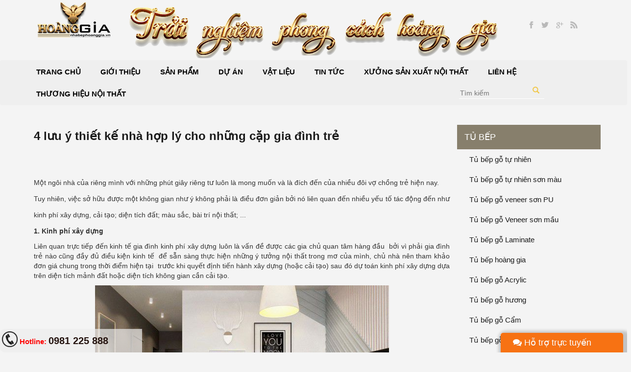

--- FILE ---
content_type: text/html; charset=UTF-8
request_url: https://nhabephoanggia.vn/tu-van-thiet-ke/4-luu-y-thiet-ke-nha-hop-ly-cho-nhung-cap-gia-dinh-tre.html
body_size: 8977
content:

<!DOCTYPE html>

<html lang="en">

    <meta charset="utf-8">

	<meta http-equiv="X-UA-Compatible" content="IE=edge">

	<meta http-equiv="X-UA-Compatible" content="IE=edge">

    <meta name="viewport" content="width=device-width, initial-scale=1, maximum-scale=1, user-scalable=no">

    

   <meta name="google-site-verification" content="B8o1XCzPd517CHaslwNEHc6i6LRKXAlLrJUTKdO_0N4" />

    <link rel="canonical" href="https://nhabephoanggia.vn/tu-van-thiet-ke/4-luu-y-thiet-ke-nha-hop-ly-cho-nhung-cap-gia-dinh-tre.html" />

	<title>4 lưu &yacute; thiết kế nh&agrave; hợp l&yacute; cho những cặp gia đ&igrave;nh trẻ</title>

    <meta name="description" content="Một ng&ocirc;i nh&agrave; của ri&ecirc;ng m&igrave;nh với những ph&uacute;t gi&acirc;y ri&ecirc;ng tư lu&ocirc;n l&agrave; mong muốn v&agrave; l&agrave; đ&iacute;ch đến của nhiều đ&ocirc;i vợ chồng trẻ hiện nay."/>

    <meta name="keywords" content="thiết kế nh&agrave; hợp l&yacute;"/>

    

    <meta property="og:url" content="https://nhabephoanggia.vn/tu-van-thiet-ke/4-luu-y-thiet-ke-nha-hop-ly-cho-nhung-cap-gia-dinh-tre.html">

    <meta property="og:type" content="new">

    <meta property="og:title" content="4 lưu &yacute; thiết kế nh&agrave; hợp l&yacute; cho những cặp gia đ&igrave;nh trẻ">

    <meta property="og:description" content="Một ng&ocirc;i nh&agrave; của ri&ecirc;ng m&igrave;nh với những ph&uacute;t gi&acirc;y ri&ecirc;ng tư lu&ocirc;n l&agrave; mong muốn v&agrave; l&agrave; đ&iacute;ch đến của nhiều đ&ocirc;i vợ chồng trẻ hiện nay.">

    <meta property="og:image" content="/contents/posts/2322.jpg">

     

    <link rel="icon" href="/favicon.ico" type="image/x-icon">

    <link rel="shortcut icon" href="/favicon.ico" type="image/x-icon">

	<link rel="stylesheet" href="/asset/css/bootstrap.min.css">

	<link rel="stylesheet" href="/asset/css/bootstrap-theme.min.css">

	<link rel="stylesheet" href="/asset/css/font-awesome.min.css">

	<link rel="stylesheet" href="/asset/owl/dist/assets/owl.carousel.min.css">

	<link rel="stylesheet" href="/asset/owl/dist/assets/owl.theme.default.min.css">

	<link rel="stylesheet" href="/asset/css/customCss.css">

    
    

    <script src="/asset/js/jquery-3.1.1.min.js"></script>

    <script src="/asset/js/bootstrap.min.js"></script>

    <script src="/asset/owl/dist/owl.carousel.min.js"></script>

    

    <div id="fb-root"></div>

    <script>(function(d, s, id) {

      var js, fjs = d.getElementsByTagName(s)[0];

      if (d.getElementById(id)) return;

      js = d.createElement(s); js.id = id;

      js.src = "//connect.facebook.net/vi_VN/sdk.js#xfbml=1&version=v2.9&appId=1054955624642030";

      fjs.parentNode.insertBefore(js, fjs);

    }(document, 'script', 'facebook-jssdk'));

    </script>

   <!-- Global site tag (gtag.js) - Google Analytics -->
<script async src="https://www.googletagmanager.com/gtag/js?id=UA-125484257-1"></script>
<script>
  window.dataLayer = window.dataLayer || [];
  function gtag(){dataLayer.push(arguments);}
  gtag('js', new Date());

  gtag('config', 'UA-125484257-1');
</script>
<!-- Global site tag (gtag.js) - Google Ads: 773272441 -->
<script async src="https://www.googletagmanager.com/gtag/js?id=AW-773272441"></script>
<script>
  window.dataLayer = window.dataLayer || [];
  function gtag(){dataLayer.push(arguments);}
  gtag('js', new Date());

  gtag('config', 'AW-773272441');
</script>
<!-- Facebook Pixel Code -->
<script>
  !function(f,b,e,v,n,t,s)
  {if(f.fbq)return;n=f.fbq=function(){n.callMethod?
  n.callMethod.apply(n,arguments):n.queue.push(arguments)};
  if(!f._fbq)f._fbq=n;n.push=n;n.loaded=!0;n.version='2.0';
  n.queue=[];t=b.createElement(e);t.async=!0;
  t.src=v;s=b.getElementsByTagName(e)[0];
  s.parentNode.insertBefore(t,s)}(window, document,'script',
  'https://connect.facebook.net/en_US/fbevents.js');
  fbq('init', '604582003331423');
  fbq('track', 'PageView');
</script>
<noscript><img height="1" width="1" style="display:none"
  src="https://www.facebook.com/tr?id=604582003331423&ev=PageView&noscript=1"
/></noscript>
<!-- End Facebook Pixel Code -->
  </head>
<script>
  fbq('track', 'ViewContent');
</script>
  <body>

    <script>

  (function(i,s,o,g,r,a,m){i['GoogleAnalyticsObject']=r;i[r]=i[r]||function(){

  (i[r].q=i[r].q||[]).push(arguments)},i[r].l=1*new Date();a=s.createElement(o),

  m=s.getElementsByTagName(o)[0];a.async=1;a.src=g;m.parentNode.insertBefore(a,m)

  })(window,document,'script','https://www.google-analytics.com/analytics.js','ga');



  ga('create', 'UA-104450363-1', 'auto');

  ga('send', 'pageview');



</script>

    <div class="container-fluid">

    	<div class="row top">
    <header class="max_setup_with">
        <div class="col-md-2 col-xs-12 text-center">
            <a href="/" title="logo">
                <img src="/asset/images/logo.png" alt="Logo" /> 
            </a>
        </div>
        <div class="col-md-8 col-xs-12 sologan text-center">
            <img src="/asset/images/sologan.png" style="margin: 0px auto;" alt="Sologan" class="img-responsive" />
            <!--<p class="text-center">Nhà bếp hoàng gia</p>
            <p class="text-center">Trải nghiệm phong cách hoàng gia</p>--> 
        </div>
        <div class="col-md-2 col-xs-12 text-center">
            <a href="https://www.facebook.com/bepdep59/" title="Facebook" class="soccial facebook"></a>
            <a href="" title="" class="soccial twiter"></a>
            <a href="" title="" class="soccial google"></a>
            <a href="" title="" class="soccial rss"></a>
        </div>
    </header>            
</div>
<div class="clearfix"></div>
<div class="row">
    <nav class="navbar">
        <div class="navbar-header">
          <button type="button" class="navbar-toggle collapsed left" data-toggle="collapse" 
          data-target="#menu_top" aria-expanded="false">
            <span class="sr-only">Toggle navigation</span>
            <span class="icon-bar"></span>
            <span class="icon-bar"></span>
            <span class="icon-bar"></span>
          </button>
          
          <button type="button" class="navbar-toggle collapsed right" onclick="leftmenu()">
            <span class="sr-only">Toggle navigation</span>
            <span class="icon-bar"></span>
            <span class="icon-bar"></span>
            <span class="icon-bar"></span>
          </button>
        </div>
        <ul class="max_setup_with menu_top text-center collapse navbar-collapse" id="menu_top">
        <li>
            <a href="/" title="Trang chủ"><span>Trang chủ</span></a>
        </li>
            <li><a href="/gioi-thieu/" title="Giới thiệu"><span>Giới thiệu</span></a></li><li><a href="/san-pham/" title="Sản phẩm"><span>Sản phẩm</span></a><ul class="menu2"><li><a href="/tu-bep/" title="Tủ bếp"><span>Tủ bếp</span></a><li><a href="/noi-that/" title="Nội thất"><span>Nội thất</span></a><li><a href="/thiet-ke-noi-that/" title="Thiết kế nội thất"><span>Thiết kế nội thất</span></a><li><a href="/vat-pham-phong-thuy/" title="Vật Phẩm Phong Thủy"><span>Vật Phẩm Phong Thủy</span></a><li><a href="/san-pham-khuyen-mai/" title="Sản Phẩm Khuyến Mại"><span>Sản Phẩm Khuyến Mại</span></a></ul></li><li><a href="/du-an/" title="Dự &aacute;n"><span>Dự &aacute;n</span></a><ul class="menu2"><li><a href="/du-an-da-hoan-thanh/" title="Dự &Aacute;n Đ&atilde; Ho&agrave;n Th&agrave;nh"><span>Dự &Aacute;n Đ&atilde; Ho&agrave;n Th&agrave;nh</span></a><li><a href="/du-an-dang-thi-cong/" title="Dự &Aacute;n Đang Thi C&ocirc;ng"><span>Dự &Aacute;n Đang Thi C&ocirc;ng</span></a></ul></li><li><a href="/vat-lieu/" title="Vật liệu"><span>Vật liệu</span></a><ul class="menu2"><li><a href="/vat-lieu-nhua-picomat/" title="Vật Liệu Nhựa Picomat"><span>Vật Liệu Nhựa Picomat</span></a><li><a href="/go-tu-nhien/" title="Gỗ Tự Nhi&ecirc;n"><span>Gỗ Tự Nhi&ecirc;n</span></a><li><a href="/go-cong-nghiep/" title="Gỗ C&ocirc;ng Nghiệp"><span>Gỗ C&ocirc;ng Nghiệp</span></a></ul></li><li><a href="/tin-tuc/" title="Tin tức"><span>Tin tức</span></a><ul class="menu2"><li><a href="/xu-huong-thiet-ke/" title="Xu Hướng Thiết Kế"><span>Xu Hướng Thiết Kế</span></a><li><a href="/tu-van-thiet-ke/" title="Tư Vấn Thiết Kế"><span>Tư Vấn Thiết Kế</span></a><li><a href="/phong-thuy/" title="Phong Thủy"><span>Phong Thủy</span></a><li><a href="/khong-gian-dep/" title="Kh&ocirc;ng Gian Đẹp"><span>Kh&ocirc;ng Gian Đẹp</span></a></ul></li><li><a href="/xuong-san-xuat-noi-that/" title="Xưởng sản xuất nội thất"><span>Xưởng sản xuất nội thất</span></a></li><li><a href="/lien-he/" title="Li&ecirc;n hệ"><span>Li&ecirc;n hệ</span></a></li><li><a href="/thuong-hieu-noi-that/" title="Thương hiệu nội thất"><span>Thương hiệu nội thất</span></a></li>            
            <form method="get" id="search" action="/tim-kiem.html" class="hidden-xs">
                <input type="search" name="keyword" placeholder="Tìm kiếm" />
                
                <button class="submit_search" type="submit"><i class="glyphicon glyphicon-search"></i></button>
            </form>
            
        </ul>
    </nav>
    <div class="clearfix"></div>
    
    
    
</div>
<div class="max_setup_with margin-bot-30 margin-top-30">
    <div class="col-md-9 chitiet_sp">
    	<h1>4 lưu &yacute; thiết kế nh&agrave; hợp l&yacute; cho những cặp gia đ&igrave;nh trẻ</h1>
    	<div class="margin-top-30 ">
    	<h2 style="text-align:justify"><span style="font-size:14px"><span style="font-family:arial,helvetica,sans-serif">Một ngôi nhà của riêng mình với những phút giây riêng tư luôn là mong muốn và là đích đến của nhiều đôi vợ chồng trẻ hiện nay.<br />
Tuy nhiên, việc sở hữu được một không gian như ý không phải là điều đơn giản bởi nó liên quan đến nhiều yếu tố tác động đến như kinh phí xây dựng, cải tạo; diện tích đất; màu sắc, bài trí nội thất; ...&nbsp;<br />
<strong>1. Kinh phí xây dựng</strong></span></span></h2>

<p style="text-align:justify"><span style="font-size:14px"><span style="font-family:arial,helvetica,sans-serif">Liên quan trực tiếp đến kinh tế gia đình kinh phí xây dựng luôn là vấn đề được các gia chủ quan tâm hàng đầu &nbsp;bởi vì phải gia đình trẻ nào cũng đầy đủ điều kiện kinh tế &nbsp;để sẵn sàng thực hiện những ý tưởng nội thất trong mơ của mình, chủ nhà nên tham khảo đơn giá chung trong thời điểm hiện tại &nbsp;trước khi quyết định tiến hành xây dựng (hoặc cải tạo) sau đó dự toán kinh phí xây dựng dựa trên diện tích mảnh đất hoặc diện tích không gian cần cải tạo.</span></span></p>

<p style="text-align: center;"><span style="font-size:14px"><span style="font-family:arial,helvetica,sans-serif"><img alt="thiết kế căn hộ vợ chồng trẻ" src="/contents/images/thiet-ke-can-ho-vo-chong-tre.jpg" style="height:408px; width:600px" /></span></span></p>

<p style="text-align: justify;"><span style="font-size:14px"><span style="font-family:arial,helvetica,sans-serif">Tuy nhiên, nên các cặp vợ chồng trẻ nên cố gắng để có thể xây dựng, hoặc cải tạo không gian một cách đồng bộ để tránh trường hợp phải sửa đi sửa lại nhiều lần gây tốn kém, mất thời gian và các không gian thiếu đi sự hài hoà. Tốt nhất bạn nên tham khảo ý kiến của các kiến trúc sư để có được những lời khuyên tốt nhất cho ngôi nhà của mình.</span></span></p>

<h2 style="text-align:justify"><span style="font-size:14px"><span style="font-family:arial,helvetica,sans-serif"><strong>2. Công năng sử dụng</strong></span></span></h2>

<p style="text-align:justify"><span style="font-size:14px"><span style="font-family:arial,helvetica,sans-serif">Không gian sống của vợ chồng trẻ thường hướng tới sự tiện ích, linh động và đơn giản .Nhiều cặp vợ chồng trẻ yêu thích phòng cách thiết kế Minislism bởi hiệu quả tạo ra không gian thoáng đãng, &nbsp;rộng rãi, và chú trọng vào công năng mang lại sự thoải mái cho người dùng của nó.</span></span></p>

<p style="text-align:justify"><span style="font-size:14px"><span style="font-family:arial,helvetica,sans-serif">Căn hộ của vợ chồng trẻ nên được bố trí như sau nếu diện tích hẹp:</span></span></p>

<p style="text-align:justify"><span style="font-size:14px"><span style="font-family:arial,helvetica,sans-serif">- Phòng khách nên được bố trí ở nơi thoáng mát và nhiều ánh sáng, đi lại dễ dàng, gần nơi để xe thuận tiện . (Xem thêm: <a href="https://nhabephoanggia.vn/noi-that-phong-khach-hien-dai/">thiết kế phòng khách hiện đại</a>)<br />
- Phòng ăn và bếp có thể kết hợp với liên thông với &nbsp;không gian phòng khách .<br />
-Tủ quần áo nên là tủ chìm trong tường và nên sử dụng đồ đạc gọn nhẹ để không làm mất diện tích sử dụng nếu phòng ngủ của vợ chồng trẻ diện tích hẹp dao động từ 15 - 20m2, .</span></span></p>

<h2 style="text-align:justify"><strong><span style="font-size:14px"><span style="font-family:arial,helvetica,sans-serif">&nbsp;3. Sử dụng màu sắc hiệu quả</span></span></strong></h2>

<p style="text-align:justify"><span style="font-size:14px"><span style="font-family:arial,helvetica,sans-serif">Màu sắc trong nội thất là vấn đề được bất kỳ gia đình nào cũng quan tâm bởi nó không chỉ thể hiện cái gu thẩm mỹ của chủ nhà, còn đêm lại &nbsp;giá trị thẩm mỹ cho toàn bộ căn nhà.&nbsp;</span></span></p>

<p style="text-align:center"><span style="font-size:14px"><span style="font-family:arial,helvetica,sans-serif"><img alt="nội thất gia đình trẻ" src="/contents/images/noi-that-gia-dinh-tre.jpg" style="height:371px; width:660px" /></span></span></p>

<p style="text-align:justify"><span style="font-size:14px"><span style="font-family:arial,helvetica,sans-serif">Màu sắc có nhiều ảnh hưởng đến tâm lý tình cảm và đời sống vợ chồng, đặc biệt đối với những cặp vợ chồng trẻ. Đây là không gian chung mà các bạn sẽ cùng nhau bắt đầu một cuộc sống mới lâu dài chính vì vậy việc lựa chọn màu sắc chủ đạo cho ngôi nhà cần được sự thống nhất của cả hai vợ chồng.</span></span></p>

<p style="text-align:justify"><span style="font-size:14px"><span style="font-family:arial,helvetica,sans-serif">Màu sắc ở đây không chỉ đơn giản là màu sơn của tường mà còn bao gồm cả màu của các đồ nội thất trong nhà, trước hết nó phải là gam màu hợp phong thủy mệnh, tiếp đó là màu yêu thích của gia chủ. Việc lựa chọn màu sắc không phải là vấn đề quá khó khăn đối với các cặp đôi trẻ bởi xu hướng sử dụng màu sắc và cách phối màu hiện nay rất đa dạng đáp ứng sở thích của nhiều người.</span></span></p>

<h2 style="text-align:justify"><strong><span style="font-size:14px"><span style="font-family:arial,helvetica,sans-serif">&nbsp;4. Bài trí nội thất</span></span></strong></h2>

<p style="text-align:justify"><span style="font-size:14px"><span style="font-family:arial,helvetica,sans-serif">Để tiết kiệm tối đa diện tích thì ni thất trong nhà của gia đình trẻ không quá cầu kỳ và nhiều chi tiết. ồ đạc trong nhà nên được bố trí thuận tiện &nbsp;và bài trí một cách khoa học tạo sự thuận tiện tối đa khi sử dụng. Thông thường, đối với những căn hộ của vợ chồng trẻ hay sử dụng đồ có cấu tạo gọn nhẹ và sáng màu, có thể dễ dàng thay đổi hay di chuyển.</span></span></p>    	</div>
        
    	<div class="row menu_spham menu_list_product margin-top-30">
            <div class="type_sp_parent">Có thể bạn quan tâm</div>
        </div>
        <div class="margin-top-30 tinlienquan">
        	
            <div class="col-md-4 col-sm-4 list_item_sp item_list_categories height-300">
                <div class="box_img">
                    <a href="/tu-van-thiet-ke/diem-danh-nhung-cach-lam-mat-phong-ngu-don-gian-nhat.html" title="Điểm danh những c&aacute;ch l&agrave;m m&aacute;t ph&ograve;ng ngủ đơn giản nhất">
                        <img class="img-responsive" src="/contents/posts/2559.jpg" alt="Điểm danh những c&aacute;ch l&agrave;m m&aacute;t ph&ograve;ng ngủ đơn giản nhất">
                    </a>
                </div>
                <div class="box_info_sp">
                    <h3 class="ten_sp"><a href="/tu-van-thiet-ke/diem-danh-nhung-cach-lam-mat-phong-ngu-don-gian-nhat.html" title="Điểm danh những c&aacute;ch l&agrave;m m&aacute;t ph&ograve;ng ngủ đơn giản nhất">Điểm danh những c&aacute;ch l&agrave;m m&aacute;t ph&ograve;ng ngủ đơn giản nhất</a></h3>
                    
                </div>
                <div class="button_sp">
                    <a class="" href="/tu-van-thiet-ke/diem-danh-nhung-cach-lam-mat-phong-ngu-don-gian-nhat.html" title="Điểm danh những c&aacute;ch l&agrave;m m&aacute;t ph&ograve;ng ngủ đơn giản nhất">Chi tiết</a>
                    
                </div>
            </div>
            <div class="col-md-4 col-sm-4 list_item_sp item_list_categories height-300">
                <div class="box_img">
                    <a href="/tu-van-thiet-ke/bao-gia-tu-bep-tron-goi-2022-moi-nhat.html" title="B&aacute;o gi&aacute; tủ bếp trọn g&oacute;i 2022 mới nhất">
                        <img class="img-responsive" src="/contents/posts/3360.jpg" alt="B&aacute;o gi&aacute; tủ bếp trọn g&oacute;i 2022 mới nhất">
                    </a>
                </div>
                <div class="box_info_sp">
                    <h3 class="ten_sp"><a href="/tu-van-thiet-ke/bao-gia-tu-bep-tron-goi-2022-moi-nhat.html" title="B&aacute;o gi&aacute; tủ bếp trọn g&oacute;i 2022 mới nhất">B&aacute;o gi&aacute; tủ bếp trọn g&oacute;i 2022 mới nhất</a></h3>
                    
                </div>
                <div class="button_sp">
                    <a class="" href="/tu-van-thiet-ke/bao-gia-tu-bep-tron-goi-2022-moi-nhat.html" title="B&aacute;o gi&aacute; tủ bếp trọn g&oacute;i 2022 mới nhất">Chi tiết</a>
                    
                </div>
            </div>
            <div class="col-md-4 col-sm-4 list_item_sp item_list_categories height-300">
                <div class="box_img">
                    <a href="/tu-van-thiet-ke/cap-nhat-bang-bao-gia-tu-bep-go-tu-nhien-2019.html" title="Cập nhật bảng b&aacute;o gi&aacute; tủ bếp gỗ tự nhi&ecirc;n 2022">
                        <img class="img-responsive" src="/contents/posts/2428.jpg" alt="Cập nhật bảng b&aacute;o gi&aacute; tủ bếp gỗ tự nhi&ecirc;n 2022">
                    </a>
                </div>
                <div class="box_info_sp">
                    <h3 class="ten_sp"><a href="/tu-van-thiet-ke/cap-nhat-bang-bao-gia-tu-bep-go-tu-nhien-2019.html" title="Cập nhật bảng b&aacute;o gi&aacute; tủ bếp gỗ tự nhi&ecirc;n 2022">Cập nhật bảng b&aacute;o gi&aacute; tủ bếp gỗ tự nhi&ecirc;n 2022</a></h3>
                    
                </div>
                <div class="button_sp">
                    <a class="" href="/tu-van-thiet-ke/cap-nhat-bang-bao-gia-tu-bep-go-tu-nhien-2019.html" title="Cập nhật bảng b&aacute;o gi&aacute; tủ bếp gỗ tự nhi&ecirc;n 2022">Chi tiết</a>
                    
                </div>
            </div>
            <div class="col-md-4 col-sm-4 list_item_sp item_list_categories height-300">
                <div class="box_img">
                    <a href="/tu-van-thiet-ke/tu-bep-thong-minh-acrylic-su-chon-lua-hoan-hao-cho-nha-bep-hien-dai.html" title="Tủ bếp th&ocirc;ng minh acrylic &ndash; sự chọn lựa ho&agrave;n hảo cho nh&agrave; bếp hiện đại">
                        <img class="img-responsive" src="/contents/posts/2914.jpg" alt="Tủ bếp th&ocirc;ng minh acrylic &ndash; sự chọn lựa ho&agrave;n hảo cho nh&agrave; bếp hiện đại">
                    </a>
                </div>
                <div class="box_info_sp">
                    <h3 class="ten_sp"><a href="/tu-van-thiet-ke/tu-bep-thong-minh-acrylic-su-chon-lua-hoan-hao-cho-nha-bep-hien-dai.html" title="Tủ bếp th&ocirc;ng minh acrylic &ndash; sự chọn lựa ho&agrave;n hảo cho nh&agrave; bếp hiện đại">Tủ bếp th&ocirc;ng minh acrylic &ndash; sự chọn lựa ho&agrave;n hảo cho...</a></h3>
                    
                </div>
                <div class="button_sp">
                    <a class="" href="/tu-van-thiet-ke/tu-bep-thong-minh-acrylic-su-chon-lua-hoan-hao-cho-nha-bep-hien-dai.html" title="Tủ bếp th&ocirc;ng minh acrylic &ndash; sự chọn lựa ho&agrave;n hảo cho nh&agrave; bếp hiện đại">Chi tiết</a>
                    
                </div>
            </div>
            <div class="col-md-4 col-sm-4 list_item_sp item_list_categories height-300">
                <div class="box_img">
                    <a href="/tu-van-thiet-ke/co-nen-dung-san-go-cong-nghiep-khong.html" title="C&oacute; n&ecirc;n d&ugrave;ng s&agrave;n gỗ c&ocirc;ng nghiệp kh&ocirc;ng?">
                        <img class="img-responsive" src="/contents/posts/2200.jpg" alt="C&oacute; n&ecirc;n d&ugrave;ng s&agrave;n gỗ c&ocirc;ng nghiệp kh&ocirc;ng?">
                    </a>
                </div>
                <div class="box_info_sp">
                    <h3 class="ten_sp"><a href="/tu-van-thiet-ke/co-nen-dung-san-go-cong-nghiep-khong.html" title="C&oacute; n&ecirc;n d&ugrave;ng s&agrave;n gỗ c&ocirc;ng nghiệp kh&ocirc;ng?">C&oacute; n&ecirc;n d&ugrave;ng s&agrave;n gỗ c&ocirc;ng nghiệp kh&ocirc;ng?</a></h3>
                    
                </div>
                <div class="button_sp">
                    <a class="" href="/tu-van-thiet-ke/co-nen-dung-san-go-cong-nghiep-khong.html" title="C&oacute; n&ecirc;n d&ugrave;ng s&agrave;n gỗ c&ocirc;ng nghiệp kh&ocirc;ng?">Chi tiết</a>
                    
                </div>
            </div>
            <div class="col-md-4 col-sm-4 list_item_sp item_list_categories height-300">
                <div class="box_img">
                    <a href="/tu-van-thiet-ke/thiet-ke-phong-ngu-mau-xanh-day-an-tuong-va-thu-hut.html" title="Thiết kế ph&ograve;ng ngủ m&agrave;u xanh đầy ấn tượng v&agrave; thu h&uacute;t">
                        <img class="img-responsive" src="/contents/posts/2034.jpg" alt="Thiết kế ph&ograve;ng ngủ m&agrave;u xanh đầy ấn tượng v&agrave; thu h&uacute;t">
                    </a>
                </div>
                <div class="box_info_sp">
                    <h3 class="ten_sp"><a href="/tu-van-thiet-ke/thiet-ke-phong-ngu-mau-xanh-day-an-tuong-va-thu-hut.html" title="Thiết kế ph&ograve;ng ngủ m&agrave;u xanh đầy ấn tượng v&agrave; thu h&uacute;t">Thiết kế ph&ograve;ng ngủ m&agrave;u xanh đầy ấn tượng v&agrave; thu h&uacute;t</a></h3>
                    
                </div>
                <div class="button_sp">
                    <a class="" href="/tu-van-thiet-ke/thiet-ke-phong-ngu-mau-xanh-day-an-tuong-va-thu-hut.html" title="Thiết kế ph&ograve;ng ngủ m&agrave;u xanh đầy ấn tượng v&agrave; thu h&uacute;t">Chi tiết</a>
                    
                </div>
            </div>        </div>

    </div>
    <div class="col-md-3 left_menu">
		<div class="row hidden-sm">
	<ul class="menu_left"><li><a href="/tu-bep/" title="Tủ bếp">Tủ bếp</a></li><li><a href="/tu-bep-go-tu-nhien-son-pu/" title="Tủ bếp gỗ tự nhi&ecirc;n">Tủ bếp gỗ tự nhi&ecirc;n</a></li><li><a href="/tu-bep-go-tu-nhien-son-mau/" title="Tủ bếp gỗ tự nhi&ecirc;n sơn m&agrave;u">Tủ bếp gỗ tự nhi&ecirc;n sơn m&agrave;u</a></li><li><a href="/tu-bep-go-verneer-son-pu/" title="Tủ bếp gỗ veneer sơn PU">Tủ bếp gỗ veneer sơn PU</a></li><li><a href="/tu-bep-go-veneer-son-mau/" title="Tủ bếp gỗ Veneer sơn mầu">Tủ bếp gỗ Veneer sơn mầu</a></li><li><a href="/tu-bep-go-laminate/" title="Tủ bếp gỗ Laminate">Tủ bếp gỗ Laminate</a></li><li><a href="/tu-bep-hoang-gia/" title="Tủ bếp ho&agrave;ng gia">Tủ bếp ho&agrave;ng gia</a></li><li><a href="/tu-bep-go-acylic/" title="Tủ bếp gỗ Acrylic">Tủ bếp gỗ Acrylic</a></li><li><a href="/tu-bep-go-huong/" title="Tủ bếp gỗ hương">Tủ bếp gỗ hương</a></li><li><a href="/tu-bep-go-cam/" title="Tủ bếp gỗ Cẩm">Tủ bếp gỗ Cẩm</a></li><li><a href="/tu-bep-go-go/" title="Tủ bếp gỗ G&otilde;">Tủ bếp gỗ G&otilde;</a></li><li><a href="/tu-bep-tan-co-dien/" title="Tủ bếp t&acirc;n cổ điển">Tủ bếp t&acirc;n cổ điển</a></li><li><a href="/tu-bep-go-lat/" title="Tủ bếp gỗ l&aacute;t">Tủ bếp gỗ l&aacute;t</a></li><li><a href="/tu-bep-hien-dai/" title="Tủ bếp hiện đại">Tủ bếp hiện đại</a></li><li><a href="/mau-tu-bep-nam-2017/" title="Mẫu tủ bếp năm 2022">Mẫu tủ bếp năm 2022</a></li></ul>	<ul class="menu_left"><li><a href="/noi-that-hien-dai/" title="Nội thất hiện đại">Nội thất hiện đại</a></li><li><a href="/noi-that-phong-khach-hien-dai/" title="Nội thất ph&ograve;ng kh&aacute;ch hiện đại">Nội thất ph&ograve;ng kh&aacute;ch hiện đại</a></li><li><a href="/noi-that-phong-ngu-hien-dai/" title="Nội thất ph&ograve;ng ngủ hiện đại">Nội thất ph&ograve;ng ngủ hiện đại</a></li><li><a href="/noi-that-phong-bep-hien-dai/" title="Nội thất ph&ograve;ng bếp hiện đại">Nội thất ph&ograve;ng bếp hiện đại</a></li><li><a href="/noi-that-phong-tho-hien-dai/" title="Nội thất ph&ograve;ng thờ hiện đại">Nội thất ph&ograve;ng thờ hiện đại</a></li></ul> 
	<ul class="menu_left"><li><a href="/noi-that-tan-co-dien/" title="Nội thất t&acirc;n cổ điển">Nội thất t&acirc;n cổ điển</a></li><li><a href="/noi-that-phong-khach-tan-co-dien/" title="Nội thất ph&ograve;ng kh&aacute;ch t&acirc;n cổ điển">Nội thất ph&ograve;ng kh&aacute;ch t&acirc;n cổ điển</a></li><li><a href="/noi-that-phong-ngu-tan-co-dien/" title="Nội thất ph&ograve;ng ngủ t&acirc;n cổ điển">Nội thất ph&ograve;ng ngủ t&acirc;n cổ điển</a></li><li><a href="/noi-that-phong-bep-tan-co-dien/" title="Nội thất ph&ograve;ng bếp t&acirc;n cổ điển">Nội thất ph&ograve;ng bếp t&acirc;n cổ điển</a></li><li><a href="/phong-tho/" title="Ph&ograve;ng thờ">Ph&ograve;ng thờ</a></li><li><a href="/sofa-tan-co-dien-go-go/" title="Sofa T&acirc;n Cổ Điển Gỗ G&otilde;">Sofa T&acirc;n Cổ Điển Gỗ G&otilde;</a></li></ul>	<ul class="menu_left"><li><a href="/noi-that-co-dien-chau-au/" title="Cổ điển ch&acirc;u &acirc;u">Cổ điển ch&acirc;u &acirc;u</a></li><li><a href="/noi-that-phong-khach-co-dien-chau-au/" title="Nội thất ph&ograve;ng kh&aacute;ch cổ điển ch&acirc;u &acirc;u">Nội thất ph&ograve;ng kh&aacute;ch cổ điển ch&acirc;u &acirc;u</a></li><li><a href="/noi-that-phong-ngu-co-dien-chau-au/" title="Nội thất ph&ograve;ng ngủ cổ điển ch&acirc;u &Acirc;u">Nội thất ph&ograve;ng ngủ cổ điển ch&acirc;u &Acirc;u</a></li></ul> 
	<ul class="menu_left"><li><a href="/thiet-ke-noi-that/" title="Thiết kế nội thất">Thiết kế nội thất</a></li><li><a href="/thiet-ke-noi-that-biet-thu/" title="Biệt Thự">Biệt Thự</a></li><li><a href="/thiet-ke-noi-that-nha-vuon/" title="Nội Thất Nh&agrave; Vườn">Nội Thất Nh&agrave; Vườn</a></li><li><a href="/san-xuat-manh-rem/" title="Sản xuất m&agrave;nh r&egrave;m">Sản xuất m&agrave;nh r&egrave;m</a></li><li><a href="/san-xuat-cua/" title="Sản xuất cửa">Sản xuất cửa</a></li><li><a href="/thiet-ke-nha-o/" title="Thiết kế nh&agrave; ở">Thiết kế nh&agrave; ở</a></li><li><a href="/thiet-ke-noi-that-chung-cu/" title="Chung cư">Chung cư</a></li><li><a href="/thiet-ke-noi-that-khach-san-nha-hang/" title="Kh&aacute;ch sạn, nh&agrave; h&agrave;ng">Kh&aacute;ch sạn, nh&agrave; h&agrave;ng</a></li></ul> 
</div>    </div>
</div>
<div class="clearfix"></div>﻿<div class="clearfix"></div>
<div class="row margin-bot-30 margin-top-30 footer">
    <div class="max_setup_with">
        <div class="col-md-12">
            <div class="row bodder_bottom_default2 margin-bot-30 margin-top-30">
                <div class="col-md-3 menu_bottom">
                    <h4 id="8"><a href="/tu-bep/" title="Tủ bếp">Tủ bếp</a>
        <i class="fa fa-chevron-down pull-right hidden-md hidden-lg" aria-hidden="true"></i>
        </h4>
        <ul id="boc_8"><li><a href="/mau-tu-bep-nam-2017/" title="Mẫu tủ bếp năm 2022">Mẫu tủ bếp năm 2022</a></li><li><a href="/tu-bep-hien-dai/" title="Tủ bếp hiện đại">Tủ bếp hiện đại</a></li><li><a href="/tu-bep-go-lat/" title="Tủ bếp gỗ l&aacute;t">Tủ bếp gỗ l&aacute;t</a></li><li><a href="/tu-bep-tan-co-dien/" title="Tủ bếp t&acirc;n cổ điển">Tủ bếp t&acirc;n cổ điển</a></li></ul>                </div>
                <div class="col-md-3 menu_bottom">
                    <h4 id="182"><a href="/noi-that/" title="Nội thất">Nội thất</a>
        <i class="fa fa-chevron-down pull-right hidden-md hidden-lg" aria-hidden="true"></i>
        </h4>
        <ul id="boc_182"><li><a href="/noi-that-phong-khach-co-dien-chau-au/" title="Ph&ograve;ng Kh&aacute;ch Cổ Điển">Ph&ograve;ng Kh&aacute;ch Cổ Điển</a></li><li><a href="/noi-that-phong-bep-co-dien-chau-au/" title="Nội thất ph&ograve;ng bếp cổ điển ch&acirc;u &Acirc;u">Nội thất ph&ograve;ng bếp cổ điển ch&acirc;u &Acirc;u</a></li><li><a href="/noi-that-co-dien-chau-au/" title="Cổ điển ch&acirc;u &acirc;u">Cổ điển ch&acirc;u &acirc;u</a></li><li><a href="/noi-that-tan-co-dien/" title="Nội thất t&acirc;n cổ điển">Nội thất t&acirc;n cổ điển</a></li></ul>                </div>
                <div class="col-md-3 menu_bottom">
                    <h4 id="11"><a href="/thiet-ke-noi-that/" title="Thiết kế nội thất">Thiết kế nội thất</a>
        <i class="fa fa-chevron-down pull-right hidden-md hidden-lg" aria-hidden="true"></i>
        </h4>
        <ul id="boc_11"><li><a href="/thiet-ke-noi-that-khach-san-nha-hang/" title="Kh&aacute;ch sạn, nh&agrave; h&agrave;ng">Kh&aacute;ch sạn, nh&agrave; h&agrave;ng</a></li><li><a href="/thiet-ke-noi-that-chung-cu/" title="Chung cư">Chung cư</a></li><li><a href="/thiet-ke-nha-o/" title="Thiết kế nh&agrave; ở">Thiết kế nh&agrave; ở</a></li><li><a href="/san-xuat-cua/" title="Sản xuất cửa">Sản xuất cửa</a></li></ul>                </div>
                <div class="col-md-3 menu_bottom">
                    <div class="fb-page" data-href="https://www.facebook.com/nhabephoanggia.vn/" data-small-header="false" data-adapt-container-width="true" data-hide-cover="false" data-show-facepile="true"><blockquote cite="https://www.facebook.com/nhabephoanggia.vn/" class="fb-xfbml-parse-ignore"><a href="https://www.facebook.com/nhabephoanggia.vn/">Nhà Bếp Hoàng Gia - Tủ Bếp Cao Cấp</a></blockquote></div>
                </div>
            </div>
        </div>
        
        <div class="col-md-12">
            <div class="row  margin-bot-30 margin-top-30">
                <div class="col-md-6 info_company">
                    <h3>Công ty cổ phần xây dựng và sản xuất nội thất hoàng gia</h3>
                    <div class="row">
                    <p class="info_detail col-md-12">
                        Tel: 0435 335 688/ hotline  0981 225 888 <br />
                        Email: nhabephoanggia@gmail.com <br />
                        Website: nhabephoanggia.vn<br />
                        Showroom: Biệt Thự số 14 Lô 16A7 Làng Việt Kiều, Châu Âu, Đường Nguyễn Văn Lộc, P. Mỗ Lao, Q. Hà Đông, TP. Hà Nội<br />
                    
                        Mở cửa từ thứ 2 đến chủ nhật hàng tuần 
                        Thời gian từ 8h đến 21h30 Có chỗ để ôtô <br /><br />

				
                    </div>
                </div>
                <div class="col-md-6 info_company">
                    <div class="row">
                        <div class="col-md-6">
                            <h3>Xưởng sản xuất tủ bếp hoàng gia</h3>
                            <p>
                                Thanh Trì - Hà Nội <br />
                                Email: nhabephoanggia@gmail.com <br />
                                Website: <a href="https://xuongnoithathoanggia.vn/">xuongnoithathoanggia.vn</a>
                            </p>
                        </div>
                        <div class="col-md-6">
                            <h3>Bản đồ</h3>
                            <iframe src="https://www.google.com/maps/embed?pb=!1m14!1m8!1m3!1d931.3058994007326!2d105.7862327!3d20.9836723!3m2!1i1024!2i768!4f13.1!3m3!1m2!1s0x3135ad0e7b249987%3A0x6b632d4cd5221070!2zWMaw4bufbmcgc-G6o24geHXhuqV0IG7hu5lpIHRo4bqldCBIb8OgbmcgR2lh!5e0!3m2!1sen!2s!4v1550307617965" width="340" height="214" frameborder="0" style="border:0" allowfullscreen></iframe>
                        </div>
                    </div>
                </div>
            </div>
        </div>
        
    </div>
</div>
<style>
    .dk_bottom {
        position: fixed;
        bottom:0px;
        left:40%;
        z-index:99999999999999;
        width: 300px; height: auto;
    }
    .dk_bottom a{
        padding: 15px 20px 20px 20px;
        color: #fff;
        background: #d12626 ;
        vertical-align: middle;
        line-height: 40px;
        font-weight: bold;
        font-size: 20px;
        border-radius: 10px 10px 0px 0px;
        box-shadow: #ccc 0px 0px 3px 3px;
    }
    #cfacebook{
        position: fixed;
        bottom: 0px;
        right: 8px;
        z-index: 999999999999999;
        width: 250px; height: auto;
        box-shadow: 6px 6px 6px 10px rgba(0,0,0,0.2);
        border-top-left-radius: 5px;
        border-top-right-radius: 5px;
        overflow: hidden;
    }
    #cfacebook .fchat{float: left; width: 100%; height: 295px; overflow: hidden; display: none; background-color: #fff;}
    #cfacebook .fchat .chat-single{float: left; line-height: 25px; line-height: 25px; color: #333; width: 100%;}
    #cfacebook .fchat .chat-single a{float: right; text-decoration: none; margin-right: 10px; color: #888; font-size: 12px;}
    #cfacebook .fchat .chat-single a:hover{color: #222;}

    #cfacebook .fchat .fb-page{margin-top: -130px; float: left;}
    #cfacebook a.chat_fb{
        float: left;
        padding: 0 25px;
        width: 250px;
        color: #fff;
        text-decoration: none;
        height: 40px;
        line-height: 40px;
        text-shadow: 0 1px 0 rgba(0, 0, 0, 0.1);
        background-repeat: repeat-x;
        background-size: auto;
        background-position: 0 0;
        background-color: #F77213;
        border: 0;
        border-bottom: 1px solid #F77213;
        z-index: 9999999;
        margin-right: 12px; font-size: 18px;}
    #cfacebook a.chat_fb:hover{color: yellow; text-decoration: none;}
</style>
<script>
    function fchat()
    {
        var tchat= document.getElementById("tchat").value;
        if(tchat==0 || tchat=='0')
        {
            document.getElementById("fchat").style.display = "block";
            document.getElementById("tchat").value=1;
        }else{
            document.getElementById("fchat").style.display = "none";
            document.getElementById("tchat").value=0;
        }
    }
    //    setTimeout(function() {document.getElementById("fchat").style.display = "block";}, 6000);
</script>

<div id="cfacebook" class="hidden-xs hidden-sm">
    <a href="javascript:;" class="chat_fb" onclick="javascript:fchat();"><i class="fa fa-comments"></i> Hỗ trợ trực tuyến</a>
    <div id="fchat" class="fchat">
        <div class="fb-page" data-tabs="messages" data-href="https://www.facebook.com/nhabephoanggia.vn/" data-width="250" data-height="400" data-small-header="false" data-adapt-container-width="true" data-hide-cover="false" data-show-facepile="true" data-show-posts="false"></div>
        <div class="chat-single"><a target="_blank" href="https://www.facebook.com/nhabephoanggia.vn/"><i class="fa fa-facebook-square"></i> Nhà bếp hoàng gia</a></div>
    </div>
    <input type="hidden" id="tchat" value="0"/>
</div>


    </div>

    

    <div class="hotline-bottom">

            <div class="hotline-inner">

                <span class="text">Hotline: </span>

                <span class="phone"> 0981 225 888</span>

            </div>

    </div>

    

  </body>

</html>


<script>

$(document).ready(function(){

    

    
    if($('.type_sp_child').length > 0){

        $('.type_sp_child').each(function(){

        num = $(this).children().length;

        if(num > 3 && num == 4){

            $(this).children('.type_sp_child li').removeClass('col-md-4');

            $(this).children('.type_sp_child li').addClass('col-md-3');

        }

        });

    }

    

    var owl = $('.owl-carousel');

    owl.owlCarousel({

        loop:true,

        margin:10,

        nav:false,

        autoplay:true,

        autoplayTimeout:3000,

        autoplayHoverPause:true,

        responsive:{

            0:{

                items:1

            },

            600:{

                items:1

            },

            1000:{

                items:1

            }

        }

    });

    $('.next_slider').on('click',function(e){

         owl.trigger('next.owl');

         e.preventDefault();

    });

    $('.pre_slider').on('click',function(e){

        owl.trigger('prev.owl');

        e.preventDefault();

    });

    

})



$( ".button_mua" ).hover(

  function() {

    $( this ).html("0981 225 888");

    $(this).attr('href','tel:0981225888')

  }, function() {

    $( this ).html("Mua hàng");

     $(this).attr('href','javascript:void(0)')

  }

);

function leftmenu(){

    var menu = $('.left_menu');

    if(menu.hasClass('show')){

        menu.css('display','none');

        menu.removeClass('show');

        menu.remove('.close_menu');

    }else{

        menu.append('<a href="javascript:void(0)" class="close_menu" onclick="close_menu()"><i class="glyphicon glyphicon-remove"></i></a>');

        menu.addClass('show');

        menu.css('display','block');

    }

}

function close_menu(){

        $('.left_menu').css('display','none');

        $('.left_menu').removeClass('show');

        $('.left_menu').remove('.close_menu');

};



</script>

--- FILE ---
content_type: text/css
request_url: https://nhabephoanggia.vn/asset/css/customCss.css
body_size: 2898
content:
.*{
    
    font-size: 14px;
}
.navbar{
    margin-bottom: 0px;
}
body{
    background: #f4f4f4;
}
.max_setup_with{
    max-width: 1172px;
    height: auto;
    margin: 0px auto;
}
.margin-top-15{
    margin-top: 15px;
}
.margin-bot-15{
    margin-bottom: 15px;
}
.padding-bot-15{
    padding-bottom: 15px;
}
.margin-top-30{
    margin-top: 30px;
}
.margin-bot-30{
    margin-bottom: 0px;
}
.bodder_bottom_default{
    border-bottom: #e1e1e1 1px solid;
}
.bodder_bottom_default2{
    border-bottom: #999 1px solid;
}
header .col-md-8{
    padding-top: 10px;
}
header .col-md-2:last-child{
    padding-top: 35px;
}

.soccial{
    width: 25px;
    height: 25px;
    display: inline-block;
    background: url(icon.png) no-repeat;
    background-size: 200px 360px;
}
.facebook{
    background-position-x: 5px;
    background-position-y: 3px;
    
}
.twiter{
    background-position-x: -17px;
    background-position-y: 4px;
}
.google{
    background-position-x: -45px;
    background-position-y: 4px;
}
.rss{
     background-position-x: -73px;
    background-position-y: 4px;
}
nav{
    background: #EFEFEF;
}
.menu_top{
    height: 60px;
    padding-left: 0px;
}
.menu_top li{
    float: left;
    list-style: none;
    height: 45px;
    position: relative;
}
.menu_top a{
    color: #000;
    text-decoration: none;
    text-transform: uppercase;
    line-height: 45px;
    padding: 0px 20px;
    font-weight: bold;
    font-size: 15px;
    box-sizing: border-box;
    display: block;
}
.menu_top a:hover{
    color: #f1c84b;
    border-bottom: 2px #f1c84b solid;
    box-sizing: border-box;
}
.menu2 li a{
    text-align: left; 
}
.menu_top li:hover .menu2{
    display: block;
}
.menu_top > li > ul{
    display: none;
    position: absolute;
    width: 230px;
    background: #EFEFEF;
    z-index: 9;
    padding-left: 0px;
    margin-top: -5px;
}
.menu_top > li > ul li{
    float: left;
    width: 100%;
    
}
.hotline_text{
    font-size: 14px;
    font-weight: bold;
    color: #FFF;    
    height: 35px;
}
.bg-hotline{
    background: #271b12;
    padding: 15px 0px;
}
.number_hotline{
    font-size: 24px;
    color: #FFF;
    font-weight: bold;
    height: 35px;
}

#search input[type=search]{
    background: none;
    border:none;
    outline: none;
    border-bottom:1px #FFF solid;
    width: 100%;
    color: #FFF;
}
#search{
    position: relative;
    max-width: 300px;
    float: right;
    margin-top: 10px;
    margin-right: 100px;
}
.submit_search{
        width: 20px;
    height: 20px;
    background: none;
    outline: none;
    border: none;
    position: absolute;
    right: 10px;
    top: -5px;
    color: #f1c84b;
}
.item_intro img{
    margin: 0px auto;
}
.item_intro p{
    margin-top: 15px;
    font-weight: bold;
    font-size: 14px;
    color: #271b12;
}
.menu_spham{
    
    margin-left: 15px;
}
.menu_spham > .row{
    background: #877F6C;
    border-bottom: 1px solid #ccc;
}
.type_sp_parent {
    color: #fff;
    line-height: 48px;
    font-size: 24px;
    
    background: #877F6C;
}
.name_cat{
    max-width: 835px;
    margin-top: -8px;
    margin-bottom: 15px;
    background: none;
    outline: none;
    color: #000;
    text-transform: uppercase;
    padding-left: 0px;
    border-bottom: 1px solid #000;
}

.name_cat:first-child{
    margin-top: 0px;

}
.type_sp_parent a{
    color: #fff;
    text-decoration: none;
    text-transform: uppercase;
}
.name_cat a{
    color: #000;
    font-weight: bold;
}
.name_cat a:hover{
    color: #dba510;
}
.type_sp_child li{
    
    font-size: 14px;
    line-height: 50px;
    float: left;
    list-style: none;  
    border-left: 1px dotted #ccc;
    /*padding-right: 30px;*/
    
}
.menu_spham .row{
    height: 50px;
    padding-left: 15px;
}
.type_sp_child li a{
    display: block;
    color: #fff;
    text-decoration: none;
    text-align: center;
    text-transform: uppercase;
}
.type_sp_child li a:hover{
    /*border-bottom:3px #bf9b53 solid;*/
    color: #bf9b53;
    box-sizing: border-box;
}
.list_news li{
    list-style: none;
    text-align: left;
    border-bottom:#e1e1e1 1px solid;
    padding: 15px 0px 15px 0px ;
}
.list_news li a{
    color: #000;
    font-size: 14px;
    text-decoration: none;
    display: block;
    
}
.list_sp .col-md-3:first-child{
  /*  background: url('../images/bg-sp-tubep_03.png') no-repeat;*/
    height: 318px;
    background-size: cover;
}
.info_news a{
    color: #000;
    text-decoration: none;
}
.list_sp{
    margin-top: 15px;
    margin-left: 15px;
    padding: 0px;
}
.list_sp .col-md-12{
    padding: 0px;
}
.border_sp{
    width: 90%;
    height: 80px;
    border: 2px #fff solid;
    position: absolute;
    top: 30%;
    padding: 10px;
}
.border_sp a{
        background: #FFF;
    color: #271b12;
    width: 100%;
    height: 100%;
    display: block;
    line-height: 56px;
    text-align: center;
    font-size: 30px;
    font-weight: bold;
    text-decoration: none;
}
.list_item_sp{
    height: 320px;
    position: relative;
    padding-bottom: 55px;
    padding-right: 0px;
}
.box_info_sp p{
    padding-top: 10px;
}
.ten_sp{
    color: #000000;
    font-size: 16px;
    margin-top: 15px;
}
.ten_sp a{
    color: #000000;
    text-decoration: none;
}
.box_info_sp strong{
    font-weight: bold;
}
.button_sp a{
    font-size: 15px;
    text-decoration: none;
    padding: 15px 30px;
    font-weight: bold;
    position: absolute;
}
.button_sp a:first-child{
    /*background: #bf9b53;*/ 
    color: #000;
    bottom: 0px; 
    left: 15px;
    border: #d9d9d9 1px solid;
}
.item_list_categories  .button_sp a:first-child{
    left: 0px;
}
.button_sp a:first-child:hover{
    background: #bf9b53;
    border: #d9d9d9 1px solid;
    color: #FFF;
}
.button_sp a:last-child{
    border: #d9d9d9 1px solid;
    box-sizing: border-box;
    bottom: 0px;
    color: #000;
    right: 15px;
}
.button_sp a:last-child:hover{
    background: #bf9b53;
    color: #FFF;
}
.box-tintuc h2{
    font-size: 24px;
    color: #271b12;
    text-align: center;
}
.info_news > h3{
    margin: 0px;
    font-size: 16px;
    text-transform: uppercase;
    color: #271b12;
    font-weight: bold;
}
.info_news > p{
    margin-top: 10px;
    color: #1a1a1a;
    font-size: 14px;
}
.info_news > a{
    font-size: 14px;
    color: #bf9b53;
    text-transform: uppercase;
    font-weight: bold;
}
.title_video{
    margin: 0px;
    font-size: 15px;
    color: #271b12;
    font-weight: bold;
    text-align: left;
}
.intro_video{
    color: #1a1a1a;
    font-size: 14px;
    text-align: left;
}
.footer{
    background: #1E130B;
    background-size: cover;
}
.menu_bottom{
    color: #000;
}
.menu_bottom h4{
    
    margin: 30px 0px 30px 0px;
}
.menu_bottom h4 a{
    text-decoration: none;
    color: #fff;
}
.menu_bottom li{
    list-style: none;
    width: 100%; float: left;
    padding: 10px 0px 10px 0px;
}
.menu_bottom li a{
    line-height: 150%;
    color: #999;
    display: block;
    text-decoration: none;
}
.info_company{
    color: #999;
}
.info_company p{
    font-size: 14px;
    line-height: 165%;
}
.info_company h3{
    font-size: 16px;
    font-weight: 700;
    text-transform: uppercase;
}

.view_more  a{
    color: #da0505;
    text-decoration: none; 
}
.box_img img{
    width: 100%;
    height: 190px;
}
.menu_list_product{
    margin-right: 0px;
    margin-left: 0px;
}
.menu_spham:first-child{
    margin-top: 10px;
}
.item_list_categories{
    margin-top: 10px;
    padding-left: 0px;
    padding-right: 15px;
}

.pading_left_10{
    padding-left: 10px;
}
.padding_right_10{
    padding-right: 10px;
}
.menu_list_product .type_sp_parent{
    padding-left: 15px
}
.menu_left{
    list-style: none;
    padding-left: 0px;
}
.menu_left li:first-child{
    background:#877F6C;
}

.menu_left li {
    width: 100%; float: left;
}
.menu_left li a{
    display: block;
    padding: 10px 0px 10px 25px;
    color: #1a1a1a;
    text-decoration: none;
    font-size: 15px;
}
.menu_left li a:hover{
    font-weight: bold;
}
.menu_left li:first-child a{
    color: #fff;
    line-height: 50px;
    display: block;
    
    font-size: 18px;
    padding:0px 0px 0px 15px;
    text-decoration: none;
    text-transform: uppercase;
    text-align: left;
}

.chitiet_sp h1{
    font-size: 24px; 
    color: #1a1a1a; font-weight: bold;
    padding-bottom: 30px;
}
.tab_detail .tab-content{
    min-height:300px; height: auto;  margin-top: 30px; border-bottom: #e2e2e2 2px solid;
}
.tab_detail .nav-tabs>li>a{
    font-weight: bold;
    text-transform: uppercase;
    color: #b3b3b3;
}
.tab_detail .nav-tabs>li>a:hover{
    background: none;
    border:none;
    color: #bf9b53;
    border-bottom: #bf9b53 3px solid;

}
.tab_detail .nav-tabs>li.active>a {
    border:none;
    font-weight: bold;
    text-transform: uppercase;
    color: #bf9b53;
    border-bottom: #bf9b53 3px solid;
}
.thongsokythuat{
    width: 100%; min-height: 200px;
    padding: 40px; box-sizing: border-box;;
    background: #ededed;
    line-height: 200%; float: left;
}
.lh_muahang{
    
}
.lh_muahang a{
    text-decoration: none;
    font-size: 18px;
    padding: 7px;
    background: #1a1a1a; 
    color: #FFF;
    float: left;
    width: 100%;
    text-align: center;
}
.lh_muahang a:last-child{
    margin-top: 15px;
    background: #bf9b53;
}
.height-300{
    height: 300px;
}
.no-bg{
    background: none !important;
}
.video_index iframe{
    width: 100%;
    height: 205px !important; 
 }
 .sologan{
    color: #7d6643;
    font-weight: bold;
    font-size: 21px;
    padding-top: 10px;
 }
  .sologan p {
    margin-bottom: 0px;
  }
  .top{
    padding: 4px;
  }
  .item_intro:hover{
    color: #847240;
  }
  .title_thuonghieu{
    background: url(../images/star-icon.png) no-repeat center 100%;
    text-align: center;
    padding-bottom: 30px;
    margin-bottom: 30px;
    font-weight: bold;
    font-size: 22px;
  }
  .banner_qc1 .row{
    margin-left: 15px;
  }
  .banner_qc2 .row{
      margin-left: 15px;
  }
  .info_company_detail{
    font-weight: bold;
  }
  .info_company_detail span{
    color: red;
  }
  .mota_cat_{
    background: none;
  }
  .owl-carousel .owl-dots{
    background: rgba(6, 6, 6, 0.49);
    z-index: 9;
    position: absolute;
    width: 100%;
    bottom: 0px;
    display: none;
  }
  .owl-carousel .owl-dots .owl-dot span{
    background: #271b12;
  }
  .owl-theme .owl-dots .owl-dot.active span, .owl-theme .owl-dots .owl-dot:hover span{
    background: #ffcc86;
  }
  .pre_slider,.next_slider{
    position: absolute;
    z-index: 9;
    top: 50%;
    background: none;
    border: none;
    color: #FFF;
    outline: none;
  }
  .next_slider{
       
    right: 10px;
  }
  .pre_slider{
    left: 10px;
  }
  .navbar-toggle .icon-bar{
    background: #FFF; 
  }
  .left{
    float: left;
  }
  .hotline-bottom {
    background: rgba(236, 236, 236, 0.69);
    width: auto;
    margin: 0 auto;
    position: fixed;
    z-index: 99999;
    bottom: 0;
    left: 0;
    border-top-left-radius: 10px;
    border-bottom-left-radius: 10px;
}
.hotline-inner {
    width: 290px;
    margin: 0 auto;
    font-size: 20px;
    padding: 10px 0px 10px 40px;
    color: #261511;
    font-weight: bold;
    background: url(../images/icon-phone.png) no-repeat 4px 5px;
    background-size: 32px auto;
}
.hotline-bottom .text {
    font-size: 15px;
    color: red;
    float: none;
}
.hotline-bottom .phone {
    margin: 0;
}
 .view_more {
        
    font-weight: bold;
    padding-left: 0px;
    padding-top: 30px !important;
    text-align: right;
} 
.viewmore_news{
    text-align: right;
    
}
.viewmore_news a{
    color: #da0505;

    text-decoration: none;
    font-weight: bold;
    text-transform: uppercase;
}
.list_tintuc  {
    padding-bottom: 0px;
    height: auto;
}
.menu_bottom ul{
    padding-left: 0px;
}

.left_menu{
    margin-top: 10px;
}
.list_tintuc{
    border-bottom: 1px dashed #AFAFAF;
}
.list_tintuc .box_info_sp {
    font-size: 15px;
    line-height: 150%;
}
.list_tintuc .box_img img{
    max-width: 230px;
    height: 150px;
}
.list_tintuc .ten_sp a{
        font-size: 22px;
        margin-top: 20px;
}
  @media only screen and (max-width: 500px) {
    .number_hotline{
        font-size:15px;
    }
    #search{
        margin-top: 10px;
    }
    .menu_top{
        padding: 0px;
        height: auto;
    }
    .menu_top li{
        width: 100%;
        float: left; 
    }
    .menu_spham{
        margin-left: 0px;
    }
    .max_setup_with{
        width:100%;
    }
    .danhsach .col-md-9, .danhsach .col-md-3{
        padding: 0px; 
    }
    .item_list_categories:nth-child(2n+1),.item_list_categories:nth-child(1n+1){
        padding: 0px;
    }
    .menu2{
        width: 100%;
    }
    .mota_cat_ img, .tab-content img{
        max-width: 100%;
        height: auto !important;
    }
    .type_sp_parent{
        font-size: 24px;
    }
    .left_menu{
        position: fixed;
        width: 100%;
        top: 0px;
        z-index: 9;
        background: #FFF;
        left: 0px;
        display: none;
        height: 100%;
        overflow-y: scroll;
        margin-top: 50px;
    }
    .thongsokythuat{
        padding: 0px;
    }
    .close_menu{
            position: absolute;
    top: 0px;
    right: 0px;
    padding: 8px 10px;
    background: #FFF;
    border-radius: 100%;
    }
    .list_sp .col-md-3:first-child{
        display: none;
    }
    .list_item_sp{
        padding: 15px;
        margin-bottom: 15px;
    }
    .list_sp{
        margin: 0px;
    }
    .type_sp_child{
        display: none;
    }
    .chitiet_sp img{
        max-width: 100% !important;
        height: auto !important;
    }
    .menu_bottom ul{
        display: none;
        padding-left: 15px;
    }
  }
    @media only screen and (min-width: 500px) and (max-width:780px) {
        .list_sp .col-md-12{
            padding:30px 15px 0px 0px;
        }
        .list_sp{
            margin-left: 0px;
        }
        .menu_top a{
            font-size: 13px;
        }
        #search{
            margin-right: 40%;
        }
        .menu_spham{
            margin-left: 0px;
        }
        .item_intro{
            padding: 0px;
        }
        .banner_qc1 .row{
            margin: 0px;
        }
        body{
            overflow-x: hidden;
        }
        .video_index iframe{
            height: 410px !important;
        }
    }
  

--- FILE ---
content_type: text/plain
request_url: https://www.google-analytics.com/j/collect?v=1&_v=j102&a=1379207253&t=pageview&_s=1&dl=https%3A%2F%2Fnhabephoanggia.vn%2Ftu-van-thiet-ke%2F4-luu-y-thiet-ke-nha-hop-ly-cho-nhung-cap-gia-dinh-tre.html&ul=en-us%40posix&dt=4%20l%C6%B0u%20%C3%BD%20thi%E1%BA%BFt%20k%E1%BA%BF%20nh%C3%A0%20h%E1%BB%A3p%20l%C3%BD%20cho%20nh%E1%BB%AFng%20c%E1%BA%B7p%20gia%20%C4%91%C3%ACnh%20tr%E1%BA%BB&sr=1280x720&vp=1280x720&_u=IEBAAEABAAAAACAAI~&jid=551944728&gjid=707049650&cid=76037753.1768287871&tid=UA-104450363-1&_gid=2108439101.1768287871&_r=1&_slc=1&z=421913957
body_size: -451
content:
2,cG-GZ03Z20J6S